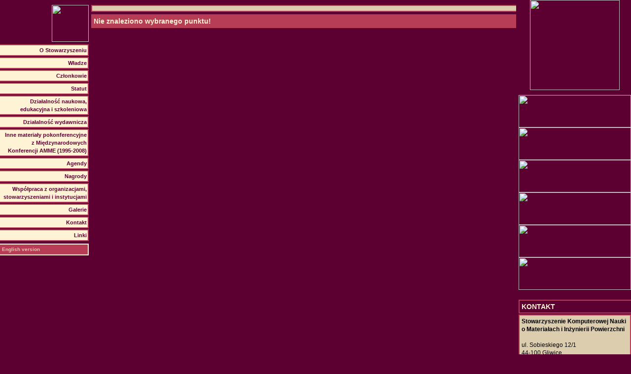

--- FILE ---
content_type: text/html
request_url: http://www.acmsse.org/index.php?id=255
body_size: 1509
content:

<html>
<head>
<meta http-equiv="content-type" content="text/html; charset=utf-8">
<meta http-equiv="Generator" content="TigerII MiniPad (C)2001">
<script type="text/javascript" src="swfobject/swfobject.js"></script>
          <script type="text/javascript">
               var flashvars = {},
params = {wmode:"transparent"},
attributes = {};   
               swfobject.embedSWF("swfobject/baner3.swf", "myContent", "350", "71", "9.0.0", "expressInstall.swf", flashvars, params, attributes);
               swfobject.embedSWF("swfobject/10lat.swf", "10lat", "182", "183", "9.0.0", "expressInstall.swf", flashvars, params, attributes);
               
          </script>
<title>Stowarzyszenie Komputerowej Nauki o Materiałach i Inżynierii Powierzchni (SKNoMIP)</title>
<script language="JavaScript">
<!--
function MM_openBrWindow(theURL,winName,features) { //v2.0
                          window.open(theURL,winName,features);
}
//-->
</script>
<link rel="stylesheet" href="template.css">          
<link rel="stylesheet" href="styles.css">
</head>

<body class="frontend">
<table cellspacing="0" cellpadding="0" border="0" class="maintable">
 <tr>
 <td class="tdleft" style="padding:0">
<div align="right"><div id="logo"><a href="./index.php"><img src="./shared_imgs/logo_acmse.gif" width="75px" height="75px" border="0"></a></div></div>



<div class="point"><div class="mainpoint"><a href="index.php?id=182">O Stowarzyszeniu</a></div>
</div>
<div class="point"><div class="mainpoint"><a href="index.php?id=168">Władze</a></div>
</div>
<div class="point"><div class="mainpoint"><a href="index.php?id=192">Członkowie</a></div>
</div>
<div class="point"><div class="mainpoint"><a href="./content/STATUT_SKNoMIP_ujednolicony.pdf" target="_blank">Statut</a></div>
</div>
<div class="point"><div class="mainpoint"><a href="index.php?id=205">Działalność naukowa, edukacyjna i szkoleniowa</a></div>
</div>
<div class="point"><div class="mainpoint"><a href="index.php?id=299">Działalność wydawnicza</a></div>
</div>
<div class="point"><div class="mainpoint"><a href="index.php?id=376">Inne materiały pokonferencyjne z Międzynarodowych Konferencji AMME (1995-2008)</a></div>
</div>
<div class="point"><div class="mainpoint"><a href="index.php?id=361">Agendy</a></div>
</div>
<div class="point"><div class="mainpoint"><a href="index.php?id=325">Nagrody</a></div>
</div>
<div class="point"><div class="mainpoint"><a href="index.php?id=326">Współpraca z organizacjami, stowarzyszeniami i instytucjami</a></div>
</div>
<div class="point"><div class="mainpoint"><a href="index.php?id=322">Galerie</a></div>
</div>
<div class="point"><div class="mainpoint"><a href="index.php?id=169">Kontakt</a></div>
</div>
<div class="point"><div class="mainpoint"><a href="index.php?id=225">Linki</a></div>
</div>
<div class="logowanie" style="margin-top: 5px;"><a href="_setuserlang.php?lang=2">English version</a><br></div><div class="miniaturki"></div>   

</td>
<td class="tdright"><div id="nazwa">
<div id="myContent">
               <h1>     </h1>
 
               <p></p>
          </div></div>
      
    <p class="alert">Nie znaleziono wybranego punktu!</p> </td>
 <td style="width:230px;text-align: center;" class="tdleft">
    <div style="margin-bottom: 5px;"> <div id="10lat" style="margin-bottom: 5px;"><img style="margin-bottom: 5px;" src="./shared_imgs/10lat.png" width="182px" height="183px" border="0"></div>
          </div>
   
    
     
   <a href="http://www.journalamme.org"><img src="./shared_imgs/jamme.jpg" width="228" height="66" border="0"></a><a href="http://www.archivesmse.org"><img src="./shared_imgs/amse.jpg" width="228" height="66" border="0"></a><a href="http://www.openaccesslibrary.com"><img src="./shared_imgs/oal.jpg" width="228" height="66" border="0"></a><a href="http://www.archicmsse.org"><img src="./shared_imgs/acmsse.jpg" width="228" height="66" border="0"></a>
 <a href="http://www.acmsse.org/"><img src="./shared_imgs/acmsse-shop.jpg" width="228" height="66" border="0"></a>
 <a href="http://www.wamme.org/"><img src="./shared_imgs/wamme.jpg" width="228" height="66" border="0"></a>

 <div style="margin-top: 20px; text-align: left">
  <div class="subntitle">
<div class="title">KONTAKT</div>
</div>
  <div class="content">
      <strong>Stowarzyszenie Komputerowej Nauki o Materiałach i Inżynierii Powierzchni</strong><br /><br />
ul. Sobieskiego 12/1<br />44-100 Gliwice<br />
email: <a href='mailto:info@acmsse.com'>info@acmsse.com</a>
</div>

 </td>
 </tr>   
 
</table>
</body>
</html>


--- FILE ---
content_type: text/css
request_url: http://www.acmsse.org/template.css
body_size: 927
content:
body.frontend {
     margin: 0px;
     padding: 0px;
     background-color: #5B0030;
     background-image: none;
}
body, table, input {font: 10px Verdana,Arial,Helvetica,sans-serif}

#logo {
     width: 180px;
     margin: 10px 0px 5px 0px;
}

#nazwa {
     margin: 10px 0px 5px 0px;
     background: #DCCDAE url(./shared_imgs/grad_3.gif) repeat-y left;          
     border-style: solid;
     border-color: #B63D55;
     border-width: 2px 0px 2px 2px;
}

.maintable {background: none;}
.tdleft {vertical-align: top; background: none; padding: 0px 0px 40px 0px;}
.tdright {vertical-align: top; background: none; width: 100%; padding: 0px 5px 0px 5px;}

.logowanie {
     padding: 2px 4px;
     color: #DCCDAE;
     font-size: 10px;
     font-weight: bold;
     border-style: solid;
     border-color: #FEF3D5;
     border-width: 2px 2px 2px 0px;
     margin-bottom: 5px;
     background: #B63D55 url(./shared_imgs/grad_2.gif) repeat-y left;
}

.logowanie table {background: none;}

.logowanie td {
     background: none;
     padding-bottom: 2px;
     color: #DCCDAE;
     font-size: 10px;
     font-weight: bold;
}

.logowanie div {
     margin: 4px;
     font-size: 12px;
     color: #FEF3D5;     
}

.logowanie a {
     color: #DCCDAE;
     text-decoration: none;
}

.logowanie a:hover {
     color: #FEF3D5;
     text-decoration: underline;
}


.point {
     border-style: solid;
     border-color: #B63D55;
     border-width: 2px 2px 2px 0px;
     margin-bottom: 2px;
     text-align: right;
     background: #B63D55 url(./shared_imgs/grad_2.gif) repeat-y left     
}

.mainpoint {
     padding: 2px;
     font-size: 11px;
     font-weight: bold;
     color: #5B0030;
     background: #FEF3D5 url(./shared_imgs/grad_1.gif) repeat-y left;
}

.mainpoint a {
     color: #5B0030;
     text-decoration: none;
}

.mainpoint a:hover {
     color: #B63D55;
     text-decoration: underline;
}

.subpoint {
     padding: 2px 10px 2px 2px;
     font-size: 10px;
     font-weight: bold;
     background: url(./shared_imgs/point_1.gif) no-repeat top right;     
}

.subpoint a {
     color: #FEF3D5;
     text-decoration: none;
}

.subpoint a:hover {text-decoration: underline;}

.miniaturki div {
     text-align: right;
     background: #FEF3D5;
     margin-bottom: 2px;
}

.miniaturki img {margin: 2px 2px 2px 0px;}

.subntitle {
     border-style: solid;
     border-color: #B63D55;
     border-width: 2px 0px 2px 2px;
     margin-bottom: 2px;
     background: #5B0030 url(./shared_imgs/grad_4.gif) repeat-y left;     
}

.title {
     padding: 4px;
     color: #FEF3D5;
     font-size: 14px; 
     line-height: 16px;
     font-weight: bold;
}

.sub {
     font-size: 11px;
     padding: 4px;
     background: #DCCDAE url(./shared_imgs/grad_3.gif) repeat-y left;
}

.level {font-size: 12px;}

.sub span {
     color: #5B0030;
     font-weight: bold;
}

.sub a {
     white-space: nowrap;     
     text-decoration: none;
     color: #5B0030;
}
.sub a:hover {
     color: #B63D55;
     text-decoration: underline;
}

.url {
     background: url(./shared_imgs/point_2.gif) no-repeat;
     padding-left: 10px;     
}

div.urlspace {
     height: 2px;
     overflow: hidden;
     background: #B63D55;
}

.content {
background: #DCCDAE url(./shared_imgs/grad_5.jpg) no-repeat top left;     
border-style: solid;
border-color: #B63D55;
border-width: 2px;     
padding: 4px;
margin-bottom: 10px;
font-size: 12px; 
line-height: 16px;
color: #000000;
}

p.alert {
     background: #B63D55;     
     font-size: 14px;
     font-weight: bold;
     color: #FEF3D5;
     line-height: 18px;
     padding: 5px;
}
.createdate {
  background: none repeat scroll 0 0;
  border-top: 0px solid #DDDDDD;
  clear: both;
  text-align: right;
  margin-bottom: 0px;
}
.createdate span {
  font-style: italic;
}

--- FILE ---
content_type: text/css
request_url: http://www.acmsse.org/styles.css
body_size: 486
content:
body {
	background-color: #DCCDAE;
	background-image: url(./shared_imgs/grad_5.jpg);
	background-repeat: no-repeat;
	background-position: top left;	
	margin: 4px;
	font-family: Verdana, Arial, Helvetica, sans-serif;
	font-size: 12px;
	line-height: 16px;	
	color: #000000;	
}

p {
	margin: 0px 0px 8px 0px;
	line-height: 14px;
}

h1 {
	font-size: 12px; 	
	margin: 0px 0px 10px 0px;
	font-weight: bold;
	color: #5B0030;
}

h2 {
	font-size: 14px;
	line-height: 18px; 	
	margin: 0px 0px 10px 0px;
	font-weight: bold;
	color: #B63D55;
}

ul, divol {
	margin: 0px 0px 20px 0px;
}

li {
	list-style-image: url(./shared_imgs/point_3.gif);	
	list-style-position: outside;  	
	margin: 0px 0px 2px 16px;
}

li li {
	list-style-image: url(./shared_imgs/point_4.gif);	
	list-style-position: outside;  	
	margin: 0px 0px 2px 10px;
}

li li li {
	list-style-image: url(./shared_imgs/point_5.gif);	
	list-style-position: outside;  	
	margin: 0px 0px 2px 10px;
}

table {background: #B63D55;}

td {
	padding: 2px 8px 4px 4px;
	font-size: 11px; 
	line-height: 16px;
	background-color: #FEF3D5;
	vertical-align: top;
}

td.naglowek {
	background-color: #ECDCBC;
	vertical-align: top;
	font-weight: bold;
}

a {color: #5B0030;}

a:hover {color: #B63D55;}

hr {
	color: #000066;
	height: 1px;
	margin: 0px 0px 10px 0px;
}	
.red {color: #FF0000; font-size: 18px;}

